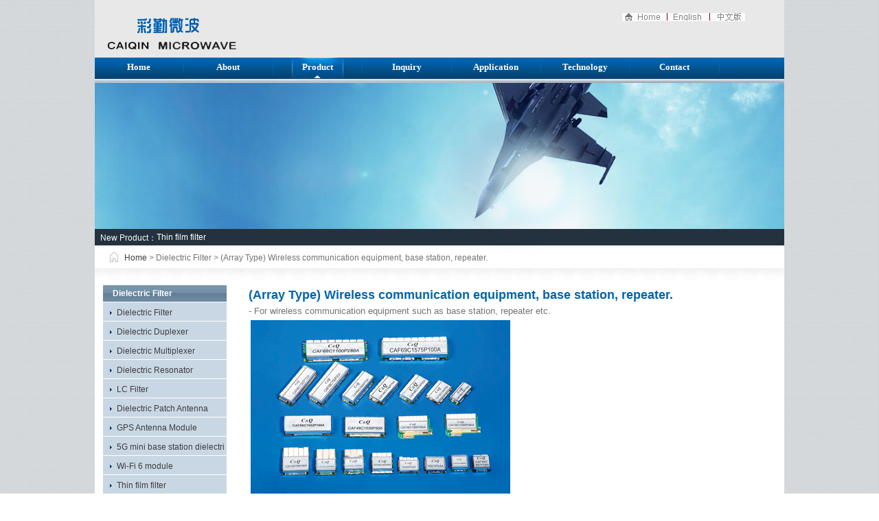

--- FILE ---
content_type: text/html; charset=UTF-8
request_url: http://www.hkcandq.com/index.php?c=show&id=63
body_size: 2716
content:
<!DOCTYPE html
    PUBLIC "-//W3C//DTD XHTML 1.0 Transitional//EN" "http://www.w3.org/TR/xhtml1/DTD/xhtml1-transitional.dtd">
<html xmlns="http://www.w3.org/1999/xhtml">

<head>
    <link href="http://www.hkcandq.com/static/skin/css/style.css" rel="stylesheet" type="text/css" />
    <script language="javascript" type="text/javascript">
        // 说明：JS 控制网页图片等比例缩放效果  
        function DrawImage(ImgD, FitWidth, FitHeight) {
            var image = new Image();
            image.src = ImgD.src;
            if (image.width > 0 && image.height > 0) {
                if (image.width / image.height >= FitWidth / FitHeight) {
                    if (image.width > FitWidth) {
                        ImgD.width = FitWidth;
                        ImgD.height = (image.height * FitWidth) / image.width;
                    } else {
                        ImgD.width = image.width;
                        ImgD.height = image.height;
                    }
                } else {
                    if (image.height > FitHeight) {
                        ImgD.height = FitHeight;
                        ImgD.width = (image.width * FitHeight) / image.height;
                    } else {
                        ImgD.width = image.width;
                        ImgD.height = image.height;
                    }
                }
            }
        }
    </script>
    <link href="http://www.hkcandq.com/static/skin/css/jquery-ui.css" rel="stylesheet" type="text/css" />
    <script type='text/javascript' src='http://www.hkcandq.com/static/skin/js/jquery.min.js'></script>
    <script type='text/javascript' src='http://www.hkcandq.com/static/skin/js/jquery-ui.min.js'></script>
    <script type='text/javascript' src='http://www.hkcandq.com/static/skin/js/public_funs.js'></script>
    <meta name="X-UA-Compatible" content="IE=EmulateIE7" />
    <meta name="robots" content="all" />
    <meta name="googlebot" content="all" />
    <title>(Array Type) Wireless communication equipment, base station, repeater._Dielectric Filter_Product_英文_产品_联系我们-腾龙在线客服(微21576690)</title>
    <meta name="description" content="- For wireless communication equipment such as base station, repeater etc." />
    <meta name="keywords" content="" />
</head>

<body>
    <div class="wraper">
        <div class="header">
    <div class="logo">
        <a href="#">
            <img src="http://www.hkcandq.com/static/skin/picture/logo.jpg" /></a></div>
    <div class="header1">
        <div class="header1-1">
            <a href="/">
                <img src="http://www.hkcandq.com/static/skin/picture/header-home.jpg" /></a><a href="/"><img
                    src="http://www.hkcandq.com/static/skin/picture/header-english.jpg" /></a><a href="/index.php?c=category&id=2"><img
                    src="http://www.hkcandq.com/static/skin/picture/header-chinese.jpg" /></a></div>
        <div class="header1-2">
        </div>
    </div>
</div>
<div class="nav">
    <ul>

        <li><a href="/" >Home</a></li>
         
        <li><a href="http://www.hkcandq.com/index.php?c=category&id=3" >About</a></li>
         
        <li><a href="http://www.hkcandq.com/index.php?c=category&id=4" class='hover'>Product</a></li>
         
        <li><a href="http://www.hkcandq.com/index.php?c=category&id=5" >Inquiry </a></li>
         
        <li><a href="http://www.hkcandq.com/index.php?c=category&id=6" >Application </a></li>
         
        <li><a href="http://www.hkcandq.com/index.php?c=category&id=7" >Technology</a></li>
         
        <li><a href="http://www.hkcandq.com/index.php?c=category&id=8" >Contact</a></li>
            </ul>
</div>        <div class="banner-top-xian"><img src="http://www.hkcandq.com/static/skin/picture/banner-top-xian.jpg" /></div>
        <div id="banner1"><img src="http://www.hkcandq.com/static/skin/picture/banner1-about.jpg" /></div>
        <div class="new-top">
            <ul class="list6">
                    <li class="list6-1" style="line-height: 14px;">New Product：</li>

                    <li class="list6-2">
                        <div id="CSSBoxNew">
                            <div id="CSSContentNew">
                               <ul>
                                                                        <li><a href="http://www.hkcandq.com/index.php?c=show&id=85">Thin film filter</a></li>
                                                                   </ul>
                            </div>
                        </div>
                    </li>
            </ul>
        </div>
        <script src="http://www.hkcandq.com/static/skin/js/msclass.js" type="text/javascript"></script>
        <script type="text/javascript">
            new Marquee(

                {
                    MSClass: ["CSSBoxNew", "CSSContentNew"],
                    Direction: 0,
                    Step: 2,
                    Width: 910,
                    Height: 15,
                    Timer: 10,
                    DelayTime: 4000,
                    WaitTime: 1000,
                    ScrollStep: 15,
                    SwitchType: 0,
                    AutoStart: true
                });
        </script>
        <div class="current">
            <a href="/">Home</a> > Dielectric Filter > (Array Type) Wireless communication equipment, base station, repeater.</div>
        <div class="main2">
                <div class="left-204">
    <div class="left-180">

        <div class="tittle1">Dielectric Filter</div>
        <ul class="list7">
         

                                <li><a href="http://www.hkcandq.com/index.php?c=category&id=15" title="Dielectric Filter">Dielectric Filter</a></li>
                <li><a href="http://www.hkcandq.com/index.php?c=category&id=16" title="Dielectric Duplexer">Dielectric Duplexer</a></li>
                <li><a href="http://www.hkcandq.com/index.php?c=category&id=17" title="Dielectric Multiplexer">Dielectric Multiplexer</a></li>
                <li><a href="http://www.hkcandq.com/index.php?c=category&id=18" title="Dielectric Resonator">Dielectric Resonator</a></li>
                <li><a href="http://www.hkcandq.com/index.php?c=category&id=19" title="LC Filter">LC Filter</a></li>
                <li><a href="http://www.hkcandq.com/index.php?c=category&id=20" title="Dielectric Patch Antenna">Dielectric Patch Antenna</a></li>
                <li><a href="http://www.hkcandq.com/index.php?c=category&id=21" title="GPS Antenna Module">GPS Antenna Module</a></li>
                <li><a href="http://www.hkcandq.com/index.php?c=category&id=22" title="5G mini base station dielectri">5G mini base station dielectri</a></li>
                <li><a href="http://www.hkcandq.com/index.php?c=category&id=23" title="Wi-Fi 6 module">Wi-Fi 6 module</a></li>
                <li><a href="http://www.hkcandq.com/index.php?c=category&id=68" title="Thin film filter">Thin film filter</a></li>
                <li><a href="http://www.hkcandq.com/index.php?c=category&id=69" title="Dielectric waveguide filter">Dielectric waveguide filter</a></li>
          
            </ul>

        <div class="bank5">
        </div>
        <div class="search-about">
            <div class="tittle3">Dielectric Filter</div>
            <div class="search">
                    <form action="/index.php">
                        <input type="hidden" name="c" value="search">
                        <input type="hidden" name="s" value="product">
                        <input type="hidden" name="catid" value="4">
                <p>
                    <input  type="text" name="keyword" class="search-text" /></p>
                <h3>
                    <input type="submit" style="width: 55px;height: 21px;background: url(/static/skin/images/search.jpg) no-repeat;" value=""/>
                </h3>
                </form>
            </div>
            <div class="about-adv">
                
                <p>
                    <a href="/index.php?c=category&id=7">
                        <img src="http://www.hkcandq.com/static/skin/picture/about_adv.jpg" /></a></p>
                <h3>
                    <a href="/index.php?c=category&id=7"> Technology</a></h3>
            </div>
        </div>
        <div class="clear">
        </div>
        <div class="tittle2">
            Links</div>
        <div class="clear">
        </div>
        <ul class="list8">

        </ul>
    </div>
</div>            <div class="right-800">
                <div class="right-760">
                    <div class="about-body">
                        <ul class="list13">
                            <li>
                                <dl>
                                    <dd>
                                        <h3>
                                            <span>(Array Type) Wireless communication equipment, base station, repeater.</span>
                                        </h3>
                                        <div class="clear">
                                        </div>
                                            <p><span style="color: rgb(115, 115, 115); font-family: Arial, sans-serif; font-size: 13.3333px; background-color: rgb(255, 255, 255);">- For wireless communication equipment such as base station, repeater etc.</span></p>                                    </dd>
                                    <dt>
                                        <a href="http://www.hkcandq.com/uploadfile/202004/16dd9f1203d1cf.gif" target="_blank"><img src="http://www.hkcandq.com/uploadfile/202004/16dd9f1203d1cf.gif" alt="(Mono Type) Wireless communication equipment, base station, repeater." /></a>
                                    </dt>
                                    <div class="clear">
                                    </div>
                                </dl>
                            </li>

                        </ul>
                        <div class="clear">
                        </div>

                        <div class="tittle4" style=" display:;">
                            Dimension</div>
                        <div class="Dimension">
                            <p><img alt="" width="700" height="279" src="http://www.hkcandq.com/uploadfile/202004/c1c64e0d8dae7b7.jpg" /></p>
                        </div>
                        <div class="tittle4" style=" display:;">
                            Typical Characterstic</div>
                        <div class="Dimension">
                            <p><img alt="" width="700" height="195" src="http://www.hkcandq.com/uploadfile/202004/a9963b6a9e9a10a.jpg" /></p>
                        </div>
                        <div class="tittle4" style=" display:;">
                            Principal Parameters</div>
                        <div class="Dimension">
                            <p><img alt="" src="http://www.hkcandq.com/uploadfile/202004/325a5d057d6e0fc.jpg" /></p>
                            <p><span lang="EN-US"
                                    style="font-family: &quot;Arial&quot;,&quot;sans-serif&quot;; color: #993300; font-size: 9pt; mso-font-kerning: 1.0pt; mso-ansi-language: EN-US; mso-fareast-language: ZH-TW; mso-bidi-language: AR-SA; mso-fareast-font-family: 新細明體">&nbsp;&nbsp;&nbsp;&nbsp;&nbsp;&nbsp;&nbsp;&nbsp;Note:
                                    The data for reference only, design it as customer&rsquo;s request.</span></p>
                        </div>
                                            </div>
                </div>
            </div>
        </div>
        <div class="clear"></div>
        <div class="footer">
    <div class="footer1">
        <ul class="list4">
            <li>
                <p>Copyright 2011 Hong Kong Caiqin Electronics Elements Co. Ltd. All Rights Reserved</p>
            </li>
        </ul>
        <ul class="list5">
            <li> <a style=" padding-left:10px;" href="/">Home</a><a style=" padding-left:10px;" href="/index.php?c=category&id=8">Contact</a></li>
        </ul>
    </div>
</div>    </div>
</body>

</html>

--- FILE ---
content_type: text/css
request_url: http://www.hkcandq.com/static/skin/css/style.css
body_size: 2923
content:
/* CSS Document */
@import url(reset.css);
body {
	font-size:12px;
	font-family:Arial, Helvetica, sans-serif;
	background:url(../images/body-bg.jpg);}
a{
   text-decoration:none;
   color:#3d3d3d;}

.clear{
   clear:both;}
.bank1{
   height:8px;
   overflow:hidden;}
.bank2{
    height:12px;
	overflow:hidden;}
.bank3{
     height:14px;
	 overflow:hidden;}
.bank4{
      height:16px;
	  overflow:hidden;}
.bank5{
       height:20px;
	   overflow:hidden;}
.wraper{
	 width:1004px;
	 margin:0 auto;
	 overflow:hidden;
	 }
.header{
	height:84px;
	background:url(../images/header-bg.jpg) repeat-x;}
.logo{
    float:left;
	width:214px;
	height:84px;}
.header1{
     float:right;
	 width:298px;
	 height:84px;}
.header1-1{
      height:28px;
	  padding-top:19px;
	  padding-left:62px;}
	  
	  

.nav{
     background:url(../images/nav1.jpg) repeat-x;
	 height:32px;}
.nav ul li{
      float:left;
	  font-family:"微软雅黑";
	  font-size:13px;
	  font-weight:bold;
	  height:32px;
	  width:130px;
	  background:url(../images/nav2.jpg) no-repeat right;
	  }
.nav ul li a{
      float:left;
	  color:#ffffff;
	  padding-top:6px;
	  height:24px;
	  text-align:center;
	  width:128px;
	  }
.nav ul li a:hover{
      float:left;
	  color:#ffffff;
	  height:24px;
	  text-align:center;
	  width:128px;
	  background:url(../images/nav3.jpg) no-repeat center;	  
	  }
.nav ul li a.hover{
      float:left;
	  color:#ffffff;
	  height:24px;
	  text-align:center;
	  width:128px;
	  background:url(../images/nav3.jpg) no-repeat center;	  
	  }
	  
	  .navcn{
     background:url(../images/nav1.jpg) repeat-x;
	 height:32px;}
.navcn ul li{
      float:left;
	  font-family:"宋体";
	  font-size:13px;
	  font-weight:bold;
	  height:32px;
	  width:130px;
	  background:url(../images/nav2.jpg) no-repeat right;
	  }
.navcn ul li a{
      float:left;
	  color:#ffffff;
	  padding-top:8px;
	  height:24px;
	  text-align:center;
	  width:128px;
	  }
.navcn ul li a:hover{
      float:left;
	  color:#ffffff;
	  height:24px;
	  text-align:center;
	  width:128px;
	  background:url(../images/nav3.jpg) no-repeat center;	  
	  }
.navcn ul li a.hover{
      float:left;
	  color:#ffffff;
	  height:24px;
	  text-align:center;
	  width:128px;
	  background:url(../images/nav3.jpg) no-repeat center;	  
	  }
	  
	  
#banner{
      width:1004px;
	  height:380px;}

#flash{width:1004px;height:380px;margin: 0px auto;position: relative;}
#flash #play{width:1004px;height:380px;list-style: none;position:absolute;top:0px;left:0px;}
#flash #play li{display: none;position:absolute;top:0px;left:0px;}
#flash #play li img{float: left;}
#button{position: absolute;bottom:20px;left:470px;list-style: none;}
#button li{margin-left: 10px;float: left;}
#button li div{width:12px;height: 12px;background:#DDDDDD;border-radius: 6px;cursor: pointer;}
#prev{width:40px;height:63px;background:url(http://www.hkcandq.com/static/skin/images/beijing.png) 0px 0px;position: absolute;top:205px;left:10px;z-index: 1000;}
#next{width:40px;height:63px;background:url(http://www.hkcandq.com/static/skin/images/beijing.png) -40px 0px;position: absolute;top:205px;right:10px;z-index: 1000;}
#prev:hover{background:url(http://www.hkcandq.com/static/skin/images/beijing.png) 0px -62px;}
#next:hover{background:url(http://www.hkcandq.com/static/skin/images/beijing.png) -40px -62px;}

.banner1{}
.new-top{
      height:24px;
	  width:100%;
	  background:#24323f;
	  position:relative;
	  }
	  .reghtsearch
	  {
	      position:absolute;
	      right:10px;
	      top:0px;
	      line-height:24px;
	      color:#FFFFFF;
	      margin-top:-2px;
	      }
.main{
      background:url(../images/main-bg.jpg) repeat-x top;
	  width:1004px;
	  }
.main1{
      margin:0 auto;
	  width:986px;
	  padding-top:26px;}
.main-nav{
     
	 height:30px;
	 background-color:#586bed;
	 }
ul.list1{}
ul.list1 li{
      float:left;
	  width:196px;
	  text-align:center;
	  background:url(../images/main-nav2.jpg) no-repeat right;
	  font-size:14px;
	  font-weight:bold;
	  }
	#selectcate1 a{ background-color:#00006f;}
    #selectcate2 a{background-color:#1327b0;}
    #selectcate3 a{background-color:#172fd2;}
    #selectcate4 a{background-color:#344ae9;}
    #selectcate5 a{background-color:#586bed;}
	  
	  
	  
	  
ul.list1 li a{
      float:left;
	  color:#ffffff;
	  width:196px;
	  padding-top:8px;
	  height:22px;}
ul.list1 li a:hover{
     background:url(../images/main-nav3.jpg) no-repeat right;
     width:196px;
	 color:#3d3d3d;}
	 ul.list1 li a.hover{
     background:url(../images/main-nav3.jpg) no-repeat right;
     width:196px;
	 color:#3d3d3d;}
	 
	 .main-content-body{
      height:162px;
	  background:url(../images/main-content-body-bg.jpg) repeat-x;}
	 
	 
.main-content-body1{
      height:142px;
      padding-top:20px;
	  background:#ff787a;
	  margin-bottom:20px;
	  }
	  .main-content-body2{
      height:142px;
      padding-top:20px;
	  background:#ffa479;
	  margin-bottom:20px;
	  }
	  .main-content-body3{
      height:142px;
      padding-top:20px;
	  background:#ffff93;
	  margin-bottom:20px;
	  }
	  .main-content-body4{
      height:142px;
      padding-top:20px;
	  background:#93ff92;
	  margin-bottom:20px;
	  }
	  .main-content-body5{
      height:142px;
      padding-top:20px;
	  background:#8dffff;
	  margin-bottom:20px;
	  }
	  
	  .productlist
	  {
	  margin:0 auto;
	  width:960px;
	  padding-left:20px;
	  }
	 .productlist a{ float:left; height:auto; display:block; width:300px; margin-right:10px; margin-top:5px; overflow:hidden;} 
	  .productlist a:hover{ color:#FF0000; text-decoration:underline;}
	  
	  
	  
ul.list2{}
ul.list2 li{
      float:left;
      margin-left:20px;
	  height:26px;}
	  ul.list2 li a{background:url(../images/icon1.gif) no-repeat left; padding-left:10px;}
/*the "dl.d-list1" difine Different width*/
ul.list2 li dl.d-list1{
      width:240px;
	  height:138px;
	  padding-top:10px;}
	  
ul.list2 li dl.d-list1 dt{
      text-align:center;
	  height:22px;
	  padding-top:18px;
	  font-weight:bold;
	  color:#8e8e8e;}
	  
ul.list3{
margin-left:20px;
text-align:left;}
ul.list3 li{
     width:100%;
	 height:24px;}
ul.list3 li a{
    background:url(../images/icon1.gif) no-repeat left;
	padding-left:20px;
	color:#8e8e8e;}
	
.footer{
     background:url(../images/foonter-bg.jpg) repeat-x;
	 height:43px;
	 padding-top:22px;}
.footer1{
     margin:0 auto;
	 width:975px;}
ul.list4{
      float:left;}
ul.list4 li{
      color:#737373;}
ul.list5{
       float:right;}
ul.list5 li{}
ul.list5 li a{
      color:#003359;}
	  
ul.list6{
     padding-top:6px;}
ul.list6 li{
      float:left;
	  color:#ffffff;
	  }
ul.list6 li.list6-1{
      width:9%;
	  text-align:right;
	  }
	 ul.list6 li.list6-1111{
      width:7%;
	  text-align:right;
	  } 
	  
ul.list6 li.list6-2{
      width:91%;}
ul.list6 li.list6-2 a{
      width:91%;
	  color:#ffffff;}
	  
	  
.main2{
     float:left;
	 width:1004px;
	 background:url(../images/main2-bg.jpg) repeat-x top #FFFFFF;
	 padding-top:23px;}	  
.current{
      background:url(../images/dangqian.jpg) no-repeat;
	  height:24px;
	  color:#737373;
	  padding-left:43px;
	  padding-top:11px;
    }
.current2{
      background:url(../images/dangqian.jpg) no-repeat;
	  height:35px;
	  color:#737373;
    }
.left-204{
     float:left;
	 width:204px;
	 }
.left-180{
    margin:0 auto;
	width:180px;}
.tittle1{
     background:url(../images/tittle1.jpg) no-repeat;
	 height:20px;
	 font-weight:bold;
	 color:#ffffff;
	 padding-left:14px;
	 padding-top:5px;}
ul.list7{}
ul.list7 li{
     background:url(../images/icon3.jpg) no-repeat;
	 height:28px;}
ul.list7 li a{
     padding-top:8px;
	 padding-left:20px;
	 display:block;
	 height:20px;}
ul.list7 li a:hover{
    background:url(../images/icon2.jpg) no-repeat;
	}
.right-800{
     float:right;
	 width:800px;}
.right-760{
        margin:0 auto;
		width:760px;
		}
.about-body{
      color:#737373;
	  line-height:20px;
	  width:100%;}
.about-body p{
     text-indent:2em;}
.tittle2{
    background:url(../images/tittle2.jpg) repeat-x;
	height:21px;
	padding-left:20px;
	padding-top:10px;
	color:#00478b;
	font-weight:bold;}
.search-about{
    float:left;
	background:#c8d7e3;}
.search{
    text-align:center;
	height:72px;}
	.search p{
    text-align:center;
    padding-left:20px;
	}
.search-text{
    margin-top:6px;
	margin-bottom:4px;
	width:130px;
	height:16px;
	border:1px solid #999999;
	}
.about-adv{
   text-align:center;}
.about-adv h3{
     padding-top:4px;
	 height:27px;
	 color:#00478b;}
.tittle3{
    background:url(../images/tittle3.jpg) no-repeat;
	height:19px;
	padding-top:24px;
	padding-left:26px;
	font-weight:bold;
	color:#023d7b;
	}
ul.list8{
     margin:0 auto;
	 widows:160px;
	 padding-top:10px;}
ul.list8 li {
      height:22px;
    }
ul.list8 li a{
     background:url(../images/icon4.jpg) no-repeat;
	 display:block;
	 padding-left:16px;
	 color:#00478b;}
ul.list8 li a{
	 color:#00478b;
	 text-decoration:underline;}


ul.list11{
        margin-left:10px;}
ul.list11 li{
        float:left;
		height:24px;}
ul.list11 li.list11-1{
       width:86%;}
ul.list11 li.list11-1 a{
       width:86%;
	   background:url(../images/icon5.jpg) no-repeat left;
	   padding-left:16px;}
ul.list11 li.list11-1 a:hover{
       width:86%;
	   color:#3687ba;
	   background:url(../images/icon6.jpg) no-repeat left;}
ul.list11 li.list11-2{
       width:10%;
	   color:#999999;}
	   
ul.list9{}
ul.list9 li{
     float:left;
	 margin-left:20px;}
ul.list9 li dl dt{
     border:1px solid #cccccc;
	 padding:2px;}
ul.list9 li dl dd{
     text-align:center;
	 color:#24339d;}
#inquiry{
    float:left;
	background:url(../images/inquiry_bg.jpg) repeat-x top;
	border:1px solid #cccccc;}
.xianshi-product{
     padding-top:26px;}
	 
ul.list10{}
ul.list10 li{
        float:left;
		width:100%;
		margin-bottom:16px;
		background:url(../images/product-bottom-xian.jpg) repeat-x bottom;
		padding-bottom:16px;}
ul.list10 li dl dt{
        float:left;
		border:1px solid #cccccc;
		padding:3px;
		width:185px;
		margin-right:10px;}
ul.list10 li dl dd{
        float:left;
		color:333333px;
		width:70%;
		line-height:20px;
		padding-top:4px;}
ul.list10 li dl dd h3{
        font-size:14px;
		font-weight:bold;
		color:#0064b0;
		margin-bottom:4px;}
ul.list10 li dl dd h3 a{
        font-size:14px;
		font-weight:bold;
		color:#0064b0;}
ul.list10 li dl dd h3 a:hover{
        font-size:14px;
		font-weight:bold;
		color:#ff0000;}
ul.list10 li dl dd p{
		color:#737373;
		line-height:20px;
		text-indent:0px;}
		
.fuxian{
    margin-right:6px;}
	
ul.list12{}
ul.list12 li{
     float:left;}
ul.list12 li.list12-1{
     padding-left:43px;
     width:179px;
	  padding-top:11px;}
	  
ul.list12 li.list12-2{
    width:782px;
	padding-top:4px;}
	
.right-inquiry{
    float:right;
	margin-right:30px;}
.left-inquiry{
    float:left;
	margin-left:30px;}
	
	
ul.list13{}
ul.list13 li{
        float:left;
		width:100%;
		margin-bottom:16px;
		padding-bottom:16px;}
ul.list13 li dl dt{
        
		border:0px solid #cccccc;
		padding:3px;
		width:700px;
		margin-right:10px;}
ul.list13 li dl dd{
        
		color:#333333;
		width:100%;
		line-height:20px;
		padding-top:4px;}
ul.list13 li dl dd h3{
        font-size:14px;
		font-weight:bold;
		color:#0065ae;
		margin-bottom:4px;}
ul.list13 li dl dd h3 span{
        font-size:18px;
		float:left;
		display:block;
		font-weight:bold;
		color:#0065ae;
		margin-bottom:4px;}

ul.list13 li dl dd p{
		color:#737373;
		line-height:20px;
		text-indent:0px;}
.detaile-parameters{
     padding-top:20px;}
.zhenluan{
     color:#0065ae;
	 font-weight:bold;
	 padding-top:10px;

}
.tittle4{
     height:24px;
	 background:#eeeeee;
	 color:#0059a8;
	 font-weight:bold;
	 padding-top:4px;
	 padding-left:4px;
      }
.Dimension{
   
	line-height:20px;
    }
.to-e-mail{
     margin-top:30px;}	
.to-e-mail p{
     text-indent:0px;
	 line-height:19px;
}
ul.list14{
      display:block;
	  clear:both;}
ul.list14 li{
     float:left;
	 margin-bottom:10px;
	 _margin-bottom:0px;
	 }
ul.list14 li.list14-1{
     width:90px;
	 font-weight:bold;
	 text-align:right;
	 color:#333333;
	 padding-right:10px;}
ul.list14 li.list14-2{
     width:600px;}
.list14-text{
     border:1px solid #7b9ebe;
	 height:22px;}
.list14-text2{
      width:600px;
	  height:200px;
    }
    
    /*
aspnetpager分页控件样式
*/
.paginator
{
	font: 12px Arial, Helvetica, sans-serif;
	margin: 0px;
	padding: 0px;
	height: 25px;
	line-height: 25px;
}
.paginator a, .pageList .this-page
{
	padding: 1px 6px;
	border: solid 1px #ddd;
	background: #fff;
	text-decoration: none;
	margin-right: 2px;
}
.paginator a:visited
{
	padding: 1px 6px;
	border: solid 1px #ddd;
	background: #fff;
	text-decoration: none;
}
.paginator .break
{
	padding: 1px 6px;
	border: none;
	text-decoration: none;
}
.paginator .this-page
{
	padding: 1px 6px;
	font-weight: bold;
	font-size: 13px;
	border: none;
}
.paginator a:hover
{
	color: #fff;
	background: #ffa501;
	border-color: #ffa501;
	text-decoration: none;
}
.bannerbackimg
{
    background:url(../images/caiqinimg.jpg) no-repeat;
    width:1004px;
    height:380px;
    
    }
    
    
    
    

--- FILE ---
content_type: application/javascript
request_url: http://www.hkcandq.com/static/skin/js/public_funs.js
body_size: 5433
content:

/*++++++++++++++++++++++++++++++++++++++++++++++++++++++++++++++++++++++++++++++++++++++++++++++++++++++++++++++++++++++++++++++++
WEB页面公用函数
*/
//*****************************************************************  
//函数名: getEmt
//输  入: tag为目标对象
//输  出: 返回目标对象
//功  能: 取目标对象obj
//*****************************************************************
function getEmt(tag) {
    if (document.all) {
        return document.all[tag];
    }
    else {
        return document.getElementById(tag);
    }
}

//*****************************************************************  
//函数名: strLen
//输  入: strtemp --- 要检查的字符串
//输  出: 字符串的长度
//功  能: 用来确定字符的长度，汉字占2个，数字英文占一个
//*****************************************************************

function strLen(strtemp) {
    return strtemp.replace(/[^\x00-\xff]/g, 'ff').length;
}
//*****************************************************************  
//函数名: SetFocus
//输  入: ID,为页面中控件的ID名
//输  出: 设置当前焦点的位置
//功  能: 设置当前焦点的位置
//*****************************************************************
function SetFocus(ID) { document.getElementById(ID).focus(); }
//*****************************************************************  
//函数名:AlertAndFocus
//输  入: ID,为页面中控件的ID名，str为错误提示字符串
//输  出: 弹出错误提示信息，同时将当前的焦点位置移动到指定的位置
//功  能: 弹出错误提示信息，并设置当前焦点的位置
//*****************************************************************
function AlertAndFocus(str, ID) {
    alert(str);
    if (document.getElementById(ID)) {
        document.getElementById(ID).focus();
    }
    else {
        ID.focus();
    }
    //document.getElementById(ID).focus();
}
//*****************************************************************  
//函数名:IsEmpty
//输  入: ID,为页面中控件的ID名
//输  出: 如果要检测的控件值为空则返回 true，否则返回false
//功  能: 检测是否为空
//*****************************************************************
function IsEmpty(ID) {
    var pattern = /^(\s)*$/;
    if (pattern.test(document.getElementById(ID).value))
        return true;
    else
        return false;
}
//*****************************************************************  
//函数名: ChkLen
//输  入: ID,为页面中控件的ID名,min长度下限，max长度上限
//输  出: 如果要检测的控件值在长度下限和长度上限之间则返回 true，否则返回false
//功  能: 检测指定控件的值是否超出范围
//*****************************************************************
function ChkLen(ID, Min, Max) {
    var len = strLen(document.getElementById(ID).value);
    if ((len >= Min) & (len <= Max))
        return true;
    else
        return false;
}
//*****************************************************************  
//函数名: ChkAlike
//输  入: ID1,ID2,为页面中要比较控件的ID名
//输  出: 如果要检测的两个控件的值相同则返回 true，否则返回false
//功  能: 检测指定控件的值是否相同(检查时会去掉所有的空格符，包括tab键和换行符)
//*****************************************************************
function ChkAlike(ID1, ID2) {
    var str1;
    var str2;
    var re = /(\s*)(\S*)(\s*)(\S*)(\s*)/;
    str1 = document.getElementById(ID1).value.replace(re, "$2$4");
    str2 = document.getElementById(ID2).value.replace(re, "$2$4");
    if (str1 == str2)
        return true;
    else
        return false;
}
//*****************************************************************  
//函数名:IsSpecial
//输  入: ID,为页面中控件的ID名
//输  出: 如果要检测的控件值为<、>、'的字符则返回 true，否则返回false
//功  能: 检测是否为字母，数字或下划线外的字符
//*****************************************************************
function IsSpecial(ID) {
    if (/[<>']+/.test(document.getElementById(ID).value))
        return true;
    else
        return false;
}
//*****************************************************************  
//函数名:IsPhone
//输  入: ID,为页面中控件的ID名
//输  出: 如果要检测的控件值为电话号码则返回 true，否则返回false
//功  能: 检测是否为手机号
//*****************************************************************
function IsPhone(ID) {
    var pattern = /^[0-9;；\-\+\(\)（）＋－]*$/;
    var pattern2 = /^(\s)*$/;
    if (pattern2.test(document.getElementById(ID).value)) { return true; }
    if (pattern.test(document.getElementById(ID).value))
        return true;
    else
        return false;
}
//*****************************************************************  
//函数名:IsIDCard
//输  入: ID,为页面中控件的ID名
//输  出: 如果要检测的控件值为身份证号码则返回 true，否则返回false
//功  能: 检测是否为身份证号
//*****************************************************************
function IsIDCard(ID) {
    var objvalue;
    if (document.getElementById(ID)) {
        objvalue = document.getElementById(ID).value;
    }
    else {
        objvalue = ID.value;
    }
    if (objvalue.length == 15 || objvalue.length == 18)
        return true;
    else
        return false;
}
//*****************************************************************  
//函数名:IsEmail
//输  入: ID,为页面中控件的ID名
//输  出: 如果要检测的控件值为电子邮件格式则返回 true，否则返回false
//功  能: 检测是否为电子邮件
//*****************************************************************
function IsEmail(ID) {
    var pattern = /\w+@\w+\.[a-z]+/;
    var objvalue;
    if (document.getElementById(ID)) {
        objvalue = document.getElementById(ID).value;
    }
    else {
        objvalue = ID.value;
    }
    if (pattern.test(objvalue))
        return true;
    else
        return false;
}
//*****************************************************************  
//函数名: IsNum
//输  入: strvalue,为一个值参数
//输  出: 如果要检测的控件值只有数字则返回 true，否则返回false
//功  能: 检测指定控件的值是否只有数字(0-9)
//*****************************************************************
function IsNum(strvalue) {
    var pattern = /^[0-9]*$/;
    var pattern2 = /^(\s)*$/;
    //var objvalue = document.getElementById(ID).value;
    //var objvalue;
    //if(document.getElementById(ID))
    //{
    //	objvalue = document.getElementById(ID).value;
    //}
    //else
    //{
    //	objvalue = ID.value;
    //}
    if (pattern2.test(strvalue)) { return true; }
    if (pattern.test(strvalue))
        return true;
    else
        return false;
}
//*****************************************************************  
//==================================================================================================
//将代码转换为名字
function CodeToName() {
    var arr, from = "", Separator1 = "", Separator2 = "", str = "";
    this.From = function(value) {
        from = value;
    }
    this.Separator1 = function(value) {
        Separator1 = value;
    }
    this.Separator2 = function(value) {
        Separator2 = value;
    }
    this.Open = function() {
        arr = from.split(";");
    }
    this.Close = function() {
        arr = null;
    }
    this.GetName = function(value) {
        if (Separator1 == "") {
            str = value;
            return twofenfind(0, arr.length - 2);
        }
        else {
            var arrtemp, strtemp = "";
            arrtemp = value.replace(" ", "").split(Separator1);
            for (i = 0; i < arrtemp.length; i++) {
                if (arrtemp[i] != "") {
                    str = arrtemp[i];
                    if (strtemp != "") strtemp = strtemp + Separator2;
                    strtemp = strtemp + twofenfind(0, arr.length - 2);
                }
            }
            return strtemp;
        }
    }
    function twofenfind(i, j) {
        var t = Math.ceil((i + j) / 2), arri, arrj, arrt;
        arri = arr[i].split(","); arrj = arr[j].split(",");
        if (arri[0] < str && str < arrj[0] && (j - i) > 1) {
            arrt = arr[t].split(",");
            if (str == arrt[0]) { return arrt[1]; }
            if (str < arrt[0]) {
                return twofenfind(i, t);
            }
            else {
                return twofenfind(t, j);
            }
        }
        else {
            if (arri[0] == str) return arri[1];
            if (arrj[0] == str) return arrj[1];
            return "";
        }
    }
}
//*****************************************************************  
//函数名: HideMe
//输  入: idName -------要隐藏的控件ID名
//输  出: 无
//功  能: 隐藏指定控件
//****************************************************************
function HideMe(idName) {
    var obj = document.getElementById(idName);
    if (obj) {
        if (obj.style.display == '')
            obj.style.visibility = "hidden";
        else
            obj.style.display = "none";
    }
}
//*****************************************************************  
//函数名: ShowLwin
//输  入: idName -------要显示的控件ID名
//输  出: 无
//功  能: 显示指定控件
//****************************************************************
function ShowLwin(idName) {
    var obj = document.getElementById(idName);
    if (obj) {
        if (obj.style.display == '')
            obj.style.visibility = "visible";
        else
            obj.style.display = "block";
    }
}

//*****************************************************************  
//函数名: OpenNewWindows
//输  入: url -------跳转的url地址,参数,target,打开方式,parameter是否显示状态栏等,height=100, width=100, top=1 00, left=100,toolbar=no, menubar=no, scrollbars=no, resizable=no, loca tion=no, status=no
//输  出: 无
//功  能: 打开新的窗口url
//****************************************************************    
function OpenNewWindows(url, target, parameter) {
    window.open(url, target, parameter);
}

//*****************************************************************  
//函数名: SetTextEmpty
//输  入: 无
//输  出: 无
//功  能: 清空所有的Text表单,包括普通文本与密码框内容
//****************************************************************
function SetTextEmpty() {
    var mm = document.getElementsByTagName("input").length;
    var tt = document.getElementsByTagName("textarea").length;
    if (mm > 0) {
        for (var i = 0; i < mm; i++) {
            var dd = document.getElementsByTagName("input").item(i);
            if (dd.type == "text" || dd.type == "password") {
                dd.value = "";
            }
        }
    }
    if (tt > 0) {
        for (var i = 0; i < tt; i++) {
            var dd = document.getElementsByTagName("textarea").item(i);
            dd.value = "";
        }
    }
}

//*****************************************************************  
//函数名: CheckRadioSelect
//输  入: 无
//输  出: 无
//功  能: 检查所有radio控件.如果被选中则返回值,否则返回"-1"
//****************************************************************
function CheckRadioSelect() {
    var roleid = 0;
    var mm = document.getElementsByTagName("input").length;
    if (mm > 0) {
        for (var i = 0; i < mm; i++) {
            var dd = document.getElementsByTagName("input").item(i);
            if (dd.type == "radio" && dd.checked == true) {
                roleid = dd.value;
            }
        }
    }
    return roleid;
}

//*****************************************************************  
//函数名: CheckAllS
//输  入: who,form
//输  出: checkbox全选
//功  能: JS全选
//****************************************************************
function CheckAllS(who, form) {
    for (var i = 0; i < form.elements.length; i++) {
        var e = form.elements[i];
        e.checked = who.checked;
    }
}
function CheckGridviewAll(controlchbox, parentid) {
    var control = document.getElementById(controlchbox);
    var table = document.getElementById(parentid);
    var inputelement = table.getElementsByTagName("input");
    for (var i = 0; i < inputelement.length; i++) {
        if (inputelement[i].type == "checkbox") inputelement[i].checked = controlchbox.checked;
    }
}

//*****************************************************************  
//函数名: SubmitKeyClick
//输  入: button,按钮
//输  出: 
//功  能: 实现对指定按钮的点击
//****************************************************************  
function SubmitKeyClick(button) {
    if (event.keyCode == 13) {
        event.keyCode = 9;
        event.returnValue = false;
        document.all[button].click();
    }
}
//*****************************************************************  
//函数名: ChangeFocus
//输  入: InputBox输入框,KeyCodeStr按键的键值
//输  出: 
//功  能: 键盘按钮触发使下一个输入框获得焦点
//****************************************************************  
function ChangeFocus(InputBox, KeyCodeStr) {
    if (event.keyCode == KeyCodeStr) {
        event.returnValue = false;
        getEmt(InputBox).focus();
    }
}
//*****************************************************************  
//函数名: killErrors
//输  入: 
//输  出: 
//功  能: 隐藏JS错误
//****************************************************************  
function killErrors() {
    return true;
}
//*****************************************************************  
//扩展String 去除空格或者左，右空格
//****************************************************************
String.prototype.trim = function() {
    // 用正则表达式将前后空格用空字符串替代。
    return this.replace(/(^\s*)|(\s*$)/g, "");
}

String.prototype.leftTrim = function() {
    // 用正则表达式将前空格用空字符串替代。
    return this.replace(/(^\s*)/g, "");
}

String.prototype.rightTrim = function() {
    // 用正则表达式将后空格用空字符串替代。
    return this.replace(/(\s*$)/g, "");
}

window.onerror = killErrors;

//*****************************************************************  
//获取/设置 cookie
//****************************************************************  
function setCookie(c_name, value, expiredays) {
    var exdate = new Date()
    exdate.setDate(exdate.getDate() + expiredays)
    document.cookie = c_name + "=" + escape(value) +
    ((expiredays == null) ? "" : ";expires=" + exdate.toGMTString())
}
function getCookie(cooname) {
    var allcookie = document.cookie.toString();
    var thiscookie = allcookie.substr(allcookie.indexOf(cooname));
    if (thiscookie.indexOf(";") != -1) thiscookie = thiscookie.substr(0, thiscookie.indexOf(";"));

    return unescape(thiscookie);
}

//*****************************************************************  
//加入收藏与设置首页
//****************************************************************  
function AddFavorite(sURL, sTitle)
{
    try
    {
        window.external.addFavorite(sURL, sTitle);
    }
    catch (e)
    {
        try
        {
            window.sidebar.addPanel(sTitle, sURL, "");
        }
        catch (e)
        {
            alert("加入收藏失败，请使用Ctrl+D进行添加");
        }
    }
}
function SetHome(obj,vrl){
        try{
                obj.style.behavior='url(#default#homepage)';obj.setHomePage(vrl);
        }
        catch(e){
                if(window.netscape) {
                        try {
                                netscape.security.PrivilegeManager.enablePrivilege("UniversalXPConnect");
                        }
                        catch (e)  {
                                alert("此操作被浏览器拒绝！");
                        }
                        var prefs = Components.classes['@mozilla.org/preferences-service;1'].getService(Components.interfaces.nsIPrefBranch);
                        prefs.setCharPref("browser.startup.homepage",vrl);
                 }
        }
}
//*****************************************************************  
//复制到剪贴板
//**************************************************************** 
function copyToClipboard(txt) {   
    if(window.clipboardData) {   
            window.clipboardData.clearData();   
            window.clipboardData.setData("Text", txt);   
    } else if(navigator.userAgent.indexOf("Opera") != -1) {   
         window.location = txt;   
    } else if (window.netscape) {   
         try {   
              netscape.security.PrivilegeManager.enablePrivilege("UniversalXPConnect");   
         } catch (e) {   
             alert("被浏览器拒绝！\n请在浏览器地址栏输入'about:config'并回车\n然后将'signed.applets.codebase_principal_support'设置为'true'");   
         }   
         var clip = Components.classes['@mozilla.org/widget/clipboard;1'].createInstance(Components.interfaces.nsIClipboard);   
         if (!clip)   
              return;   
         var trans = Components.classes['@mozilla.org/widget/transferable;1'].createInstance(Components.interfaces.nsITransferable);   
         if (!trans)   
              return;   
         trans.addDataFlavor('text/unicode');   
         var str = new Object();   
         var len = new Object();   
         var str = Components.classes["@mozilla.org/supports-string;1"].createInstance(Components.interfaces.nsISupportsString);   
         var copytext = txt;   
         str.data = copytext;   
         trans.setTransferData("text/unicode",str,copytext.length*2);   
         var clipid = Components.interfaces.nsIClipboard;   
         if (!clip)   
              return false;   
         clip.setData(trans,null,clipid.kGlobalClipboard);   
         alert("复制成功！")   
    }   
}

//*****************************************************************  
//输出flash
//例 <script language="javascript">writeflashhtml("_swf=images/flash/login.swf", "_width=262", "_height=89","_wmode=transparent");</script>
//**************************************************************** 
function writeflashhtml(arg) {
    var parm = []
    var _default_version = "8,0,24,0";
    var _default_quality = "high";
    var _default_align = "middle";
    var _default_menu = "false";

    for (i = 0; i < arguments.length; i++) {
        parm[i] = arguments[i].split(' ').join('').split('=')
        for (var j = parm[i].length - 1; j > 1; j--) {
            parm[i][j - 1] += "=" + parm[i].pop();
        }
        switch (parm[i][0]) {
            case '_version': var _version = parm[i][1]; break;
            case '_swf': var _swf = parm[i][1]; break;
            case '_base': var _base = parm[i][1]; break;
            case '_quality': var _quality = parm[i][1]; break;
            case '_loop': var _loop = parm[i][1]; break;
            case '_bgcolor': var _bgcolor = parm[i][1]; break;
            case '_wmode': var _wmode = parm[i][1]; break;
            case '_play': var _play = parm[i][1]; break;
            case '_menu': var _menu = parm[i][1]; break;
            case '_scale': var _scale = parm[i][1]; break;
            case '_salign': var _salign = parm[i][1]; break;
            case '_height': var _height = parm[i][1]; break;
            case '_width': var _width = parm[i][1]; break;
            case '_hspace': var _hspace = parm[i][1]; break;
            case '_vspace': var _vspace = parm[i][1]; break;
            case '_align': var _align = parm[i][1]; break;
            case '_class': var _class = parm[i][1]; break;
            case '_id': var _id = parm[i][1]; break;
            case '_name': var _name = parm[i][1]; break;
            case '_style': var _style = parm[i][1]; break;
            case '_declare': var _declare = parm[i][1]; break;
            case '_flashvars': var _flashvars = parm[i][1]; break;
            default: ;
        }
    }
    var thtml = ""
    thtml += "<object classid='clsid:d27cdb6e-ae6d-11cf-96b8-444553540000' codebase='http://download.macromedia.com/pub/shockwave/cabs/flash/swflash.cab#version=" + ((_version) ? _version : _default_version) + "'"
    if (_width) thtml += " width='" + _width + "'"
    if (_height) thtml += " height='" + _height + "'"
    if (_hspace) thtml += " hspace='" + _hspace + "'"
    if (_vspace) thtml += " vspace='" + _vspace + "'"
    if (_align) thtml += " align='" + _align + "'"
    else thtml += " align='" + _default_align + "'"
    if (_class) thtml += " class='" + _class + "'"
    if (_id) thtml += " id='" + _id + "'"
    if (_name) thtml += " name='" + _name + "'"
    if (_style) thtml += " style='" + _style + "'"
    if (_declare) thtml += " " + _declare
    thtml += ">"
    if (_swf) thtml += "<param name='movie' value='" + _swf + "'>"
    if (_quality) thtml += "<param name='quality' value='" + _quality + "'>"
    else thtml += "<param name='quality' value ='" + _default_quality + "'>"
    if (_loop) thtml += "<param name='loop' value='" + _loop + "'>"
    if (_bgcolor) thtml += "<param name='bgcolor' value='" + _bgcolor + "'>"
    if (_play) thtml += "<param name='play' value='" + _play + "'>"
    if (_menu) thtml += "<param name='menu' value='" + _menu + "'>"
    else thtml += "<param name='menu' value='" + _default_menu + "'>"
    if (_scale) thtml += "<param name='scale' value='" + _scale + "'>"
    if (_salign) thtml += "<param name='salign' value='" + _salign + "'>"
    if (_wmode) thtml += "<param name='wmode' value='" + _wmode + "'>"
    if (_base) thtml += "<param name='base' value='" + _base + "'>"
    if (_flashvars) thtml += "<param name='flashvars' value='" + _flashvars + "'>"
    thtml += "<embed pluginspage='http://www.macromedia.com/go/getflashplayer'"
    if (_width) thtml += " width='" + _width + "'"
    if (_height) thtml += " height='" + _height + "'"
    if (_hspace) thtml += " hspace='" + _hspace + "'"
    if (_vspace) thtml += " vspace='" + _vspace + "'"
    if (_align) thtml += " align='" + _align + "'"
    else thtml += " align='" + _default_align + "'"
    if (_class) thtml += " class='" + _class + "'"
    if (_id) thtml += " id='" + _id + "'"
    if (_name) thtml += " name='" + _name + "'"
    if (_style) thtml += " style='" + _style + "'"
    thtml += " type='application/x-shockwave-flash'"
    if (_declare) thtml += " " + _declare
    if (_swf) thtml += " src='" + _swf + "'"
    if (_quality) thtml += " quality='" + _quality + "'"
    else thtml += " quality='" + _default_quality + "'"
    if (_loop) thtml += " loop='" + _loop + "'"
    if (_bgcolor) thtml += " bgcolor='" + _bgcolor + "'"
    if (_play) thtml += " play='" + _play + "'"
    if (_menu) thtml += " menu='" + _menu + "'"
    else thtml += " menu='" + _default_menu + "'"
    if (_scale) thtml += " scale='" + _scale + "'"
    if (_salign) thtml += " salign='" + _salign + "'"
    if (_wmode) thtml += " wmode='" + _wmode + "'"
    if (_base) thtml += " base='" + _base + "'"
    if (_flashvars) thtml += " flashvars='" + _flashvars + "'"
    thtml += "></embed>"
    thtml += "</object>"
    document.write(thtml)
}

//代码结束